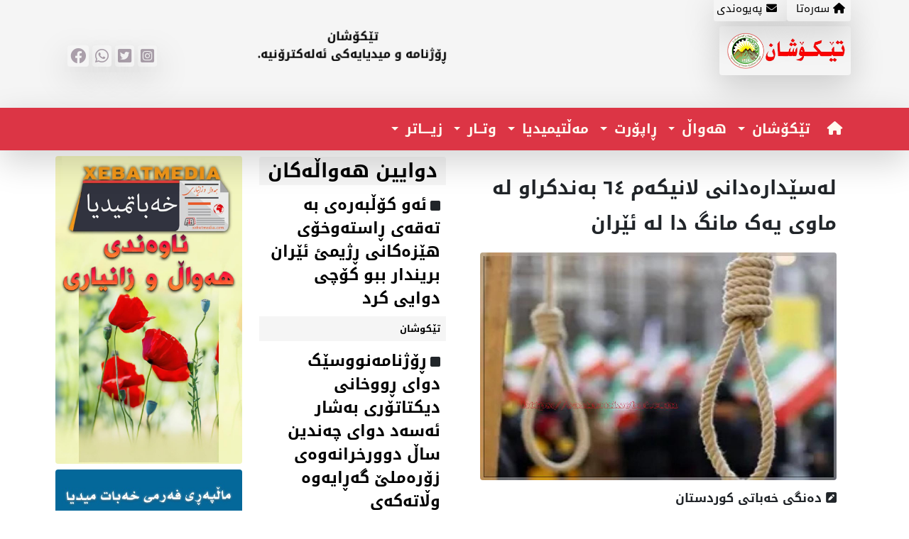

--- FILE ---
content_type: text/html; charset=UTF-8
request_url: https://tekoshan.net/articles.php?id=1654
body_size: 6295
content:
<!DOCTYPE html>

<html prefix="og: https://ogp.me/ns#" lang="ckb">
<head>
<meta charset="UTF-8">
<meta name="viewport" content="width=device-width, initial-scale=1.0">
<link rel="apple-touch-icon" sizes="180x180" href="/assets/icons/apple-touch-icon.png">
<link rel="icon" type="image/png" sizes="32x32" href="/assets/icons/favicon-32x32.png">
<link rel="icon" type="image/png" sizes="16x16" href="/assets/icons/favicon-16x16.png">

<title>لەسێدارەدانی لانیکەم ٦٤ بەندکراو لە ماوی یەک مانگ دا لە ئێران</title>


<meta name="keywords" content="لەسێدارەدانی,لانیکەم,٦٤,بەندکراو,لە,ماوی,یەک,مانگ,دا,لە,ئێران,"/>
<meta name="description" content="لەسێدارەدانی لانیکەم ٦٤ بەندکراو لە ماوی یەک مانگ دا لە ئێران">
<meta property="og:description" content="لەسێدارەدانی لانیکەم ٦٤ بەندکراو لە ماوی یەک مانگ دا لە ئێران">
<meta property="og:title" content="لەسێدارەدانی لانیکەم ٦٤ بەندکراو لە ماوی یەک مانگ دا لە ئێران">
<meta name="twitter:description" content="لەسێدارەدانی لانیکەم ٦٤ بەندکراو لە ماوی یەک مانگ دا لە ئێران">
<meta name="twitter:image" content="https://tekoshan.net/source1/2/Tekoshan40731c090a70e6f56c9763e1f49165bb_9-1703846008.jpg">
<meta property="og:url"  content="https://tekoshan.net/articles.php?id=1654"/>
<meta property="og:type" content="Article">
<meta property="og:image" content="https://tekoshan.net/source1/2/Tekoshan40731c090a70e6f56c9763e1f49165bb_9-1703846008.jpg">







<meta name="ROBOTS" content="INDEX,FOLLOW">
<meta property="og:site_name" content="Tekoshan Tekoshan KURDISH NEWS MEDIA NETWORK">
<meta name="HandheldFriendly" content="true">
<meta name="author" content="Tekoshan">
<meta name="copyright" content="Copyright 2030 tekoshan.net">
<meta property="og:image:width" content="700">
<meta property="og:image:height" content="300">
<meta property="og:type" content="website">
<meta name="twitter:card" content="summary_large_image">
<meta name="twitter:site" content="@tekoshan.net">
<meta name="twitter:creator" content="@tekoshan.net" />
<meta name="twitter:title" content="Tekoshan">
<meta name="twitter:description" content="Tekoshan KURDISH NEWS PAPER">
<meta name="google-site-verification" content="YAqhsC_681kBSQfkLdCMSsLo8UJ-OYB5OKLWJ_mDCmM" />
<link href="https://cdnjs.cloudflare.com/ajax/libs/font-awesome/6.0.0/css/all.min.css" rel="stylesheet">
<link href="assets/css/bootstrap.rtl.min.css" rel="stylesheet">
<link href="assets/css/style.css" rel="stylesheet">
<link href="assets/css/ftn.css" rel="stylesheet">
<link rel="stylesheet" href="assets/css/animate.min.css"/>
<link rel="stylesheet" href="assets/css/news.css"/>
<link rel="icon" href="assets/icons/favicon.ico" type="image/x-icon">

<!-- Google Tag Manager -->
<script>(function(w,d,s,l,i){w[l]=w[l]||[];w[l].push({'gtm.start':
new Date().getTime(),event:'gtm.js'});var f=d.getElementsByTagName(s)[0],
j=d.createElement(s),dl=l!='dataLayer'?'&l='+l:'';j.async=true;j.src=
'https://www.googletagmanager.com/gtm.js?id='+i+dl;f.parentNode.insertBefore(j,f);
})(window,document,'script','dataLayer','GTM-MSG3P4P');</script>
<!-- End Google Tag Manager -->
<script src="https://code.jquery.com/jquery-3.6.0.min.js"></script>

<script src="assets/js/lozad.js"></script>
<script type='text/javascript' src='https://platform-api.sharethis.com/js/sharethis.js#property=64c3af6799ed020012e4a21d&product=sop' async='async'></script>
</head>
<body>



  <section class="bgftheme"  dir="rtl">
  <div class="container">


  <div class="row"> <!-- row 1-->

  <div class="col-lg-9 col-md-8 col-7">  <!-- col 1-->
  <!---Top Right Section-->
  <span class="ftn ftn8 fblack bgfgrey1  rounded shadow-lg p-1">
  <span class="p-1 rounded  ">  <a  class="fblack" href="index.php">
  <i class="fa fa-home"></i> <span class="ftn8 fblack"> سه‌ره‌تا </span> </a> </span>
  </span>

  <span class="ftn ftn8 fblack bgfgrey1 rounded shadow-lg p-1">
  <span class="fblack"> &nbsp;
  <a class="fblack" href="contact.php">
  <i class="fa fa-envelope"></i>
  <span class="ftn fblack ftn8"> په‌یوه‌ندی  </span> </a> </span>
  <!---Top Right Section-->
  </div>

  <div class="col-lg-3 col-md-8  col-5 text-left">  <!-- col 2-->



  </div>

  </div> <!-- // row 1-->

  <br>




  <div class="row"> <!-- row 2-->


    <div class="col-lg-6 col-md-8 col-6 col-xsm-6 text-right ftn my-3" id="ftn_title">
      <span class="rounded fblack  ftn22 rotated mb-4" style="  margin-top: -35px; position:absolute;">

    <a href="index.php"><img src="assets/image/logo.png" alt="logo" width="185" class="my-2 shadow-lg p-2 rounded lozad "> </a>
      </span>
    <br> <br><br>
    </div>

  <div class="col-lg-3 d-none d-lg-block ftn ftn14 fwhite bold p-2">
  <span class="ftn ftn8 fwhite text-center">
  <span class="fs-6 fw-bold px-2 rounded fblack ftn8  animate__animated animate__pulse animate__infinite	infinite" style="margin-right:0px; margin-top: -16px; position:absolute;">
  تێکۆشان
    <br>
ڕۆژنامه‌ و میدیایه‌کی ئه‌له‌کترۆنیه‌.
    <br>
  </span>
  </span>
  </div>


  <div class="col-lg-3 col-md-4 col-6    mt-2">
  <div class=" btn-group bgftheme rounded p-2 d-none-320 float-end" >  <!--Socialmedia-->

    
    <a class="text-left d-sm-none  d-md-inline" href="https://www.instagram.com/tekoshannet">
    <i class="fa-brands fa-instagram-square p-1 bgfgrey1 fgrey shadow-lg rounded ftn15"></i> </a> &nbsp;

    
    <a class="text-left d-sm-none  d-md-inline" href="https://twitter.com/tekoshannet">
    <i class="fa-brands fa-twitter-square p-1 bgfgrey1 fgrey shadow-lg rounded ftn15"></i> </a> &nbsp;

    
    <a class="text-left d-sm-none  d-md-inline" href="#">
    <i class="fa-brands fa-whatsapp p-1 bgfgrey1 fgrey shadow-lg rounded ftn15"></i> </a> &nbsp;

    
    <a class="text-left d-sm-none  d-md-inline" href="https://www.facebook.com/pg/xebatmedia/groups">
    <i class="fa-brands fa-facebook p-1 bgfgrey1 fgrey shadow-lg rounded ftn15"></i> </a> &nbsp;

    
  </div> <!--// Socialmedia-->
  </div>
  </div></div>

  </section>





  <!--Navigation--->
<section class="bg-danger shadow-lg sticky-top noprint">
<!-- Navbar -->

<nav class="container navbar navbar-expand-xl bg-danger ftn" dir="rtl">
<div class="container-fluid">
<a class="navbar-brand ftn fwhite ftn12 " href="#">  <span class="fa fa-home"></span>    </a>   <button class="navbar-toggler" type="button" data-bs-toggle="collapse" data-bs-target="#navbarSupportedContent" aria-controls="navbarSupportedContent" aria-expanded="false" aria-label="Toggle navigation">
<span class="navbar-toggler-icon fblack"><i class="fa-solid fa-bars fwhite"></i></span>
</button>
<div class="collapse navbar-collapse" id="navbarSupportedContent">

<ul class="navbar-nav me-auto mb-2 mb-lg-0">




  <li class="nav-item dropdown">
  <a class="nav-link dropdown-toggle fwhite" href="#" id="navbarDropdown" role="button" data-bs-toggle="dropdown" aria-expanded="false">
  <span class="ftn ftn12 fw-bold fwhite "> تێکۆشان  </span>  </a>
  <ul class="dropdown-menu" aria-labelledby="navbarDropdown">

    <li><a class="dropdown-item" href="pages.php?id=37"> ژماره‌ی نوێ <i class="   "></i> </a></li><li><hr class="dropdown-divider"></li><li><a class="dropdown-item" href="pages.php?id=2"> ژماره‌کانی پێشوو <i class="  "></i> </a></li>
  </ul>
  </li>



<li class="nav-item dropdown">
<a class="nav-link dropdown-toggle fwhite" href="#" id="navbarDropdown" role="button" data-bs-toggle="dropdown" aria-expanded="false">
<span class="ftn ftn12 fw-bold fwhite "> هه‌واڵ  </span></a>
<ul class="dropdown-menu" aria-labelledby="navbarDropdown">

<li><a class="dropdown-item" href="articles.php?cat=2"> کوردستان <i class="  "></i> </a></li><li><hr class="dropdown-divider"></li><li><a class="dropdown-item" href="articles.php?cat=3"> جیهان <i class="  "></i> </a></li><li><hr class="dropdown-divider"></li><li><a class="dropdown-item" href="articles.php?cat=1"> ئێران <i class="  "></i> </a></li>
</ul>
</li>




<li class="nav-item dropdown">
<a class="nav-link dropdown-toggle fwhite" href="#" id="navbarDropdown" role="button" data-bs-toggle="dropdown" aria-expanded="false">
<span class="ftn ftn12 fw-bold fwhite "> ڕاپۆرت  </span></a>
<ul class="dropdown-menu" aria-labelledby="navbarDropdown">

<li><a class="dropdown-item" href="articles.php?cat=4"> ڕاپۆرتی سیاسی <i class="  "></i> </a></li><li><hr class="dropdown-divider"></li><li><a class="dropdown-item" href="articles.php?cat=5"> ڕاپۆرتی زانستی <i class="  "></i> </a></li><li><hr class="dropdown-divider"></li><li><a class="dropdown-item" href="articles.php?cat=15"> ڕاپۆرتی کۆمه‌ڵایه‌تی <i class="  "></i> </a></li>
</ul>
</li>





<li class="nav-item dropdown">
<a class="nav-link dropdown-toggle fwhite" href="#" id="navbarDropdown" role="button" data-bs-toggle="dropdown" aria-expanded="false">
<span class="ftn ftn12 fw-bold fwhite "> مه‌ڵتیمیدیا  </span></a>
<ul class="dropdown-menu" aria-labelledby="navbarDropdown">

<li><a class="dropdown-item" href="articles.php?cat=14"> وێنه‌هه‌واڵ <i class="  "></i> </a></li><li><hr class="dropdown-divider"></li><li><a class="dropdown-item" href="#"> ڤیدیۆ <i class="  "></i> </a></li>
</ul>
</li>








<li class="nav-item dropdown">
<a class="nav-link dropdown-toggle fwhite" href="#" id="navbarDropdown" role="button" data-bs-toggle="dropdown" aria-expanded="false">
<span class="ftn ftn12 fw-bold fwhite "> وتــار  </span></a>
<ul class="dropdown-menu" aria-labelledby="navbarDropdown">

<li><a class="dropdown-item" href="articles.php?cat=18"> ڕامیاری <i class="  "></i> </a></li><li><hr class="dropdown-divider"></li><li><a class="dropdown-item" href="articles.php?cat=21"> یادی سه‌روه‌ران  <i class=" sub"></i> </a></li><li><hr class="dropdown-divider"></li><li><a class="dropdown-item" href="articles.php?cat=16"> چالاکیه‌کان <i class="  "></i> </a></li><li><hr class="dropdown-divider"></li><li><a class="dropdown-item" href="articles.php?cat=11"> ئه‌ده‌ب و هونه‌ر <i class="  "></i> </a></li><li><hr class="dropdown-divider"></li><li><a class="dropdown-item" href="articles.php?cat=10"> وه‌رزش <i class="  "></i> </a></li><li><hr class="dropdown-divider"></li><li><a class="dropdown-item" href="articles.php?cat=9"> زانست <i class="  "></i> </a></li><li><hr class="dropdown-divider"></li><li><a class="dropdown-item" href="articles.php?cat=8"> کولتوری <i class="  "></i> </a></li><li><hr class="dropdown-divider"></li><li><a class="dropdown-item" href="articles.php?cat=6"> ئابوری <i class="  "></i> </a></li><li><hr class="dropdown-divider"></li><li><a class="dropdown-item" href="articles.php?cat=19"> مێژوو <i class="  "></i> </a></li>
</ul>
</li>



<li class="nav-item dropdown">
<a class="nav-link dropdown-toggle fwhite" href="#" id="navbarDropdown" role="button" data-bs-toggle="dropdown" aria-expanded="false">
<span class="ftn ftn12 fw-bold fwhite "> زیــــاتر  </span></a>
<ul class="dropdown-menu" aria-labelledby="navbarDropdown">

<li><a class="dropdown-item" href="articles.php?cat=12"> دیمانه <i class="  "></i> </a></li><li><hr class="dropdown-divider"></li><li><a class="dropdown-item" href="#"> ئه‌رشیڤ <i class="  "></i> </a></li>
</ul>
</li>



  <li class="ftn ftn12 fwhite  pt-2 me-2">
          </li>

</ul>


  <!--Socialmedia-->

    <!--// Socialmedia-->

</div>
</div>
</nav>

<!-- Navbar -->
</section>
<!-- // Navigation--->




<!--Alfa--->
<section class="my-1 px-2 container" dir="rtl">
<div class="row">
<div class="col-lg-6"> <!--col 1--->
  <div class="rounded-top p-4 text-wrap">


      
      <h1 class="ftn ftn20 strong ftnh6"> لەسێدارەدانی لانیکەم ٦٤ بەندکراو لە ماوی یەک مانگ دا لە ئێران </h1>
      <img class="lozad w-100 rounded my-2" src="https://tekoshan.net/source1/2/Tekoshan40731c090a70e6f56c9763e1f49165bb_9-1703846008.jpg"  alt="لەسێدارەدانی لانیکەم ٦٤ بەندکراو لە ماوی یەک مانگ دا لە ئێران">


      <br>
      <div class="ftn ftn10 ftnh7 strong textjustify"> <i class="fa-solid fa-square-pen ftn10"></i> دەنگی خەباتی کوردستان  </div>
      <br>
      <p  class="ftn ftn12 ftnh7 strong textjustify"></p>
      <div class="h-5 mb-1"></div>
      <div class="ftn ftn8 fblack ftnh7 textjustify"><p style="text-align: right;">ڕێکخراوی مافی مرۆڤی ئێران ڕۆژی دووشەممە ٢١ی جۆزەردان ۱۴۰۳ ڕایگەیاندووە لە مانگی مەی ۲۰۲۴زائینی دا، لانیکەم ٦٤ كەس لە بەندیخانەکانی ڕژیم دا لەسێدارە دراون. ٣٥ کەس لەم ٦٤ کەسە بە تۆمەتەکانی گرێدراو بە ماددە هۆشبەرەکان و ٢٦ کەس بەتۆمەتی کوشتنی بەئەنقەست و ٢ کەس بەتۆمەتی چەکهەڵگرتن دژی ڕژیم و یەک کەسیش بەتۆمەتی دەستدرێژیکردن لە سێدارە دراون.<br>لە شیکاریی ڕاپۆرتەکەدا هاتووە کە لەم ٦٤ کەسە، ٦ کەس لە هاووڵاتییانی بەلووچ بوون و ٤ کەسیش کورد بوون و هەروەها ٤ ژنیش لەنێوان لەسێدارەداراوەکاندا بوون.<br>بەپێی ئەو ڕاپۆڕتە ڕژیمی ئێران تەنیا لە ماوەی ٥ مانگی سەرەتای ساڵی ٢٠٢٤ی زایینیدا ٢٣٧ کەسی لە سێدارە داوە.<br>پێشتریش ڕێکخراوی لێبوردنی نیونەتەوەیی لە ڕاپۆرتێکدا لەژێر ناوی "ڕێگە مەدەن بمانکوژن" باسی لە، لەسێدارەدانی ٨٥٣ کەس لە ساڵی ٢٠٢٣ی زایینیدا کردبوو کە لەچاو ماوەی ٨ ساڵی پێش خۆی بێوێنە بووە.</p></div>
      <div class="ftn ftn5 fblack p-4 bgfwhite rounded">
          <div class="" dir="rtl"><hr>1 ساڵ  و 7 مانگ  و 10 ڕۆژ  و 23 کاتژمێر  و 27  خوله‌ک  له‌مه‌وپێش‌ </div>          <div class="bg-dark my-4 rounded text-center p-2">
              <i class="fa-solid fa-link fwhite ftn30"></i> <br>
              <span class='ftn ftn1 strong fwhite'>     لەسێدارەدانی لانیکەم ٦٤ بەندکراو لە ماوی یەک مانگ دا لە ئێران    </span>              <br>
              <br>
              <a href="https://tekoshan.net/search.php?keyword=لەسێدارەدانی لانیکەم ٦٤ بەندکراو لە ماوی یەک مانگ دا لە ئێران">لەسێدارەدانی لانیکەم ٦٤ بەندکراو لە ماوی یەک مانگ دا لە ئێران</a> <br>
          </div>
      </div>
            <div class="row text-right noprint" dir="rtl"> <!--Inner Row--->
                </div>


	  <!-- ShareThis BEGIN --><div class="sharethis-inline-share-buttons"></div><!-- ShareThis END -->


      <div class="h-10"></div>
      <div class="h-10"></div>
  </div>
</div>
<div class="col-md-3">  <!--col 2--->
  <div class="h-5"></div>
  <div class="bgftheme text-center px-2 rounded-top ftn ftn20 strong fblack">دوایین هەواڵەکان </div>
  <div class="p-2 mt-1 "> <i class="fa-solid fa-square"></i>  <a href="articles.php?id=2348">  <span class="ftn fblack ftn15 strong"> ئەو کۆڵبەرەی بە تەقەی ڕاستەوخۆی هێزەکانی ڕژیمئ ئێران بریندار ببو کۆچی دوایی کرد</span> </a> </div><div class="ftn ftn6 fblack strong p-2 bgfgrey1">   تێکوشان</div><div class="p-2 mt-1 "> <i class="fa-solid fa-square"></i>  <a href="articles.php?id=2347">  <span class="ftn fblack ftn15 strong"> ڕۆژنامەنووسێک دوای ڕووخانی دیکتاتۆری بەشار ئەسەد دوای چەندین ساڵ دوورخرانەوەی زۆرەملێ گەڕایەوە وڵاتەکەی</span> </a> </div><div class="ftn ftn6 fblack strong p-2 bgfgrey1">   تێکوشان</div><div class="p-2 mt-1 "> <i class="fa-solid fa-square"></i>  <a href="articles.php?id=2346">  <span class="ftn fblack ftn15 strong"> دۆزینەوەی تونێلێک لە ژێر چیای قەلەمون لە لایەن هێزەکانی تەحریر شام</span> </a> </div><div class="ftn ftn6 fblack strong p-2 bgfgrey1">   تێکوشان</div><div class="p-2 mt-1 "> <i class="fa-solid fa-square"></i>  <a href="articles.php?id=2345">  <span class="ftn fblack ftn15 strong"> نێرگس محەممەدی لە پەیوەندییەکی ڤیدیۆیی لەگەڵ کۆمیتەی نۆبڵ؛ ناهێڵم زیندان دەنگم كپ بكات</span> </a> </div><div class="ftn ftn6 fblack strong p-2 bgfgrey1">   تێکوشان</div><div class="p-2 mt-1 "> <i class="fa-solid fa-square"></i>  <a href="articles.php?id=2344">  <span class="ftn fblack ftn15 strong"> بەشی پەیوەندییەکانی دەرەوەی خۆسەری دێموکراتیکی رۆژئاڤا  رایگەیاندراوێکیان بڵاو کردەوە</span> </a> </div><div class="ftn ftn6 fblack strong p-2 bgfgrey1">   تێکوشان</div><div class="p-2 mt-1 "> <i class="fa-solid fa-square"></i>  <a href="articles.php?id=2343">  <span class="ftn fblack ftn15 strong"> چارەنووسی ناڕوونیی ڕەزا ساعدموچشی</span> </a> </div><div class="ftn ftn6 fblack strong p-2 bgfgrey1">   تێکوشان</div><div class="p-2 mt-1 "> <i class="fa-solid fa-square"></i>  <a href="articles.php?id=2342">  <span class="ftn fblack ftn15 strong"> دوو ئەندامی سپای تیرۆریستی پاسداران لە ڕووداوێکی زنجیرەیی لەسەر ڕێگای قوروە – دێولان مردن</span> </a> </div><div class="ftn ftn6 fblack strong p-2 bgfgrey1">   تێکوشان</div></div>
<div class="col-lg-3 noprint">    <!--col 3--->
    <a href="https://www.sazmanixebat.com">
      <img class="lozad rounded my-1 w-100" src="https://tekoshan.net/source1/1/Tekoshan61fc9d7d8b452d1d66a56b31f66f5ea4_reklam.jpeg" alt="photo">
  </a>
    <a href="https://xebatmedia.com/kurdi">
      <img class="lozad rounded my-1 w-100" src="https://tekoshan.net/uploads/1_bild_xebatmedia.jpeg" alt="photo">
  </a>
  </div>
</div>
</section>
<!--// Alfa--->

<!--Sidor--->
<section class="my-1 px-2 container bgfgrey rounded noprint" dir="rtl">
<div class="row p-4 noprint">
<div class="col-md-4 ftn ftn12 text-black">
  <i class="fa-solid fa-file-lines ftn20"></i>
  <a href="pages.php?id=37">
      <span class="ftn ftn10 fblack"> تێکۆشانی ژماره&zwnj; ٣٤٠   </span>
      <br>
      <hr>
  </a>
</div>
<div class="col-md-4 ftn ftn12 text-black">
  <i class="fa-solid fa-file-lines ftn20"></i>
  <a href="pages.php?id=36">
      <span class="ftn ftn10 fblack"> تێکۆشانی ژماره&zwnj; ٣٣٩  </span>
      <br>
      <hr>
  </a>
</div>
<div class="col-md-4 ftn ftn12 text-black">
  <i class="fa-solid fa-file-lines ftn20"></i>
  <a href="pages.php?id=35">
      <span class="ftn ftn10 fblack"> تێکۆشانی ژماره&zwnj; ٣٣٨  </span>
      <br>
      <hr>
  </a>
</div>
<div class="col-md-4 ftn ftn12 text-black">
  <i class="fa-solid fa-file-lines ftn20"></i>
  <a href="pages.php?id=34">
      <span class="ftn ftn10 fblack"> تێکۆشانی ژماره&zwnj; ٣٣٧  </span>
      <br>
      <hr>
  </a>
</div>
<div class="col-md-4 ftn ftn12 text-black">
  <i class="fa-solid fa-file-lines ftn20"></i>
  <a href="pages.php?id=33">
      <span class="ftn ftn10 fblack"> تێکۆشانی ژماره&zwnj; ٣٣٦  </span>
      <br>
      <hr>
  </a>
</div>
<div class="col-md-4 ftn ftn12 text-black">
  <i class="fa-solid fa-file-lines ftn20"></i>
  <a href="pages.php?id=32">
      <span class="ftn ftn10 fblack"> تێکۆشانی ژماره&zwnj; ٣٣٥  </span>
      <br>
      <hr>
  </a>
</div>
<div class="col-md-4 ftn ftn12 text-black">
  <i class="fa-solid fa-file-lines ftn20"></i>
  <a href="pages.php?id=31">
      <span class="ftn ftn10 fblack"> تێکۆشانی ژماره&zwnj; ٣٣٤  </span>
      <br>
      <hr>
  </a>
</div>
<div class="col-md-4 ftn ftn12 text-black">
  <i class="fa-solid fa-file-lines ftn20"></i>
  <a href="pages.php?id=30">
      <span class="ftn ftn10 fblack"> تێکۆشانی ژماره&zwnj; ٣٣٣  </span>
      <br>
      <hr>
  </a>
</div>
<div class="col-md-4 ftn ftn12 text-black">
  <i class="fa-solid fa-file-lines ftn20"></i>
  <a href="pages.php?id=29">
      <span class="ftn ftn10 fblack"> تێکۆشانی ژماره&zwnj; ٣٣٢  </span>
      <br>
      <hr>
  </a>
</div>
<div class="col-md-4 ftn ftn12 text-black">
  <i class="fa-solid fa-file-lines ftn20"></i>
  <a href="pages.php?id=28">
      <span class="ftn ftn10 fblack"> تێکۆشانی ژماره&zwnj; ٣٣١  </span>
      <br>
      <hr>
  </a>
</div>
<div class="col-md-4 ftn ftn12 text-black">
  <i class="fa-solid fa-file-lines ftn20"></i>
  <a href="pages.php?id=27">
      <span class="ftn ftn10 fblack"> تێکۆشانی ژماره&zwnj; ٣٣٠   </span>
      <br>
      <hr>
  </a>
</div>
<div class="col-md-4 ftn ftn12 text-black">
  <i class="fa-solid fa-file-lines ftn20"></i>
  <a href="pages.php?id=26">
      <span class="ftn ftn10 fblack"> تێکۆشانی  ژماره&zwnj; ٣٢٩  </span>
      <br>
      <hr>
  </a>
</div>
<div class="col-md-4 ftn ftn12 text-black">
  <i class="fa-solid fa-file-lines ftn20"></i>
  <a href="pages.php?id=25">
      <span class="ftn ftn10 fblack"> تێکۆشانی ژماره&zwnj; ٣٢٨  </span>
      <br>
      <hr>
  </a>
</div>
<div class="col-md-4 ftn ftn12 text-black">
  <i class="fa-solid fa-file-lines ftn20"></i>
  <a href="pages.php?id=24">
      <span class="ftn ftn10 fblack"> تێکۆشانی ژماره&zwnj; ٣٢٧  </span>
      <br>
      <hr>
  </a>
</div>
<div class="col-md-4 ftn ftn12 text-black">
  <i class="fa-solid fa-file-lines ftn20"></i>
  <a href="pages.php?id=23">
      <span class="ftn ftn10 fblack"> تێکۆشانی ژماره&zwnj; ٣٢٦  </span>
      <br>
      <hr>
  </a>
</div>
<div class="col-md-4 ftn ftn12 text-black">
  <i class="fa-solid fa-file-lines ftn20"></i>
  <a href="pages.php?id=22">
      <span class="ftn ftn10 fblack"> تێکۆشانی ژماره&zwnj; ٣٢٥  </span>
      <br>
      <hr>
  </a>
</div>
<div class="col-md-4 ftn ftn12 text-black">
  <i class="fa-solid fa-file-lines ftn20"></i>
  <a href="pages.php?id=21">
      <span class="ftn ftn10 fblack"> تێکۆشانی ژماره&zwnj; ٣٢٤  </span>
      <br>
      <hr>
  </a>
</div>
<div class="col-md-4 ftn ftn12 text-black">
  <i class="fa-solid fa-file-lines ftn20"></i>
  <a href="pages.php?id=20">
      <span class="ftn ftn10 fblack"> تێکۆشانی ژماره&zwnj; ٣٢٣  </span>
      <br>
      <hr>
  </a>
</div>
<div class="col-md-4 ftn ftn12 text-black">
  <i class="fa-solid fa-file-lines ftn20"></i>
  <a href="pages.php?id=19">
      <span class="ftn ftn10 fblack"> تێکۆشانی ژماره&zwnj; ٣٢٢  </span>
      <br>
      <hr>
  </a>
</div>
<div class="col-md-4 ftn ftn12 text-black">
  <i class="fa-solid fa-file-lines ftn20"></i>
  <a href="pages.php?id=18">
      <span class="ftn ftn10 fblack"> تێکۆشانی ژماره&zwnj; ٣٢١  </span>
      <br>
      <hr>
  </a>
</div>
<div class="col-md-4 ftn ftn12 text-black">
  <i class="fa-solid fa-file-lines ftn20"></i>
  <a href="pages.php?id=17">
      <span class="ftn ftn10 fblack"> تێکۆشانی ژماره&zwnj; ٣٢٠   </span>
      <br>
      <hr>
  </a>
</div>
<div class="col-md-4 ftn ftn12 text-black">
  <i class="fa-solid fa-file-lines ftn20"></i>
  <a href="pages.php?id=16">
      <span class="ftn ftn10 fblack"> تێکۆشانی ژماره&zwnj; ٣١٩  </span>
      <br>
      <hr>
  </a>
</div>
<div class="col-md-4 ftn ftn12 text-black">
  <i class="fa-solid fa-file-lines ftn20"></i>
  <a href="pages.php?id=15">
      <span class="ftn ftn10 fblack"> تێکۆشانی ژماره&zwnj; ٣١٨  </span>
      <br>
      <hr>
  </a>
</div>
<div class="col-md-4 ftn ftn12 text-black">
  <i class="fa-solid fa-file-lines ftn20"></i>
  <a href="pages.php?id=14">
      <span class="ftn ftn10 fblack"> تێکۆشانی ژماره&zwnj;٣١٧  </span>
      <br>
      <hr>
  </a>
</div>
<div class="col-md-4 ftn ftn12 text-black">
  <i class="fa-solid fa-file-lines ftn20"></i>
  <a href="pages.php?id=13">
      <span class="ftn ftn10 fblack">  تێکۆشانی ژماره&zwnj; ٣١٦  </span>
      <br>
      <hr>
  </a>
</div>
<div class="col-md-4 ftn ftn12 text-black">
  <i class="fa-solid fa-file-lines ftn20"></i>
  <a href="pages.php?id=12">
      <span class="ftn ftn10 fblack"> تێکۆشانی ژماره&zwnj; ٣١٥  </span>
      <br>
      <hr>
  </a>
</div>
<div class="col-md-4 ftn ftn12 text-black">
  <i class="fa-solid fa-file-lines ftn20"></i>
  <a href="pages.php?id=11">
      <span class="ftn ftn10 fblack"> تێکۆشانی ژماره&zwnj; ٣١٤  </span>
      <br>
      <hr>
  </a>
</div>
<div class="col-md-4 ftn ftn12 text-black">
  <i class="fa-solid fa-file-lines ftn20"></i>
  <a href="pages.php?id=10">
      <span class="ftn ftn10 fblack"> تێکۆشانی ژماره&zwnj; ٣١٣  </span>
      <br>
      <hr>
  </a>
</div>
<div class="col-md-4 ftn ftn12 text-black">
  <i class="fa-solid fa-file-lines ftn20"></i>
  <a href="pages.php?id=9">
      <span class="ftn ftn10 fblack"> تێکۆشانی ژماره&zwnj; ٣١٢  </span>
      <br>
      <hr>
  </a>
</div>
<div class="col-md-4 ftn ftn12 text-black">
  <i class="fa-solid fa-file-lines ftn20"></i>
  <a href="pages.php?id=8">
      <span class="ftn ftn10 fblack"> تێکۆشانی ژماره&zwnj; ٣١١  </span>
      <br>
      <hr>
  </a>
</div>
<div class="col-md-4 ftn ftn12 text-black">
  <i class="fa-solid fa-file-lines ftn20"></i>
  <a href="pages.php?id=2">
      <span class="ftn ftn10 fblack"> ژماره&zwnj;کانی پێشتر  </span>
      <br>
      <hr>
  </a>
</div>
</div>
</section>
<!--/// Sidor--->






<!-- Fooooooterr--->


<section class="mt-1 bgfblack noprint" dir="rtl">
<div class="container">
<div class="h-10"></div>
<div class="h-10"></div>


<div class="row">

<div class="col-lg-4 text-white">
  
<p class="ftn ftn20 fwhite">  به&zwnj;سته&zwnj;ره&zwnj; گرنگه&zwnj;کان </p>
    <hr class="bgfwhite">
<div class="ftn ftn8 fwhite text-white">     <p>به‌‌‌سته‌‌‌ره‌‌‌ گرنگه‌‌‌کان lلێره‌‌‌ بنووسه</p> </div>
</div>

<div class="col-sm-6 col-lg-4">
  
<p class="ftn ftn20 fwhite">  تێکۆشان </p>
    <hr class="bgfwhite">
<div class="ftn ftn8 fwhite text-white">      </div>
</div>

<div class="widget col-sm-6 col-lg-4">
  
<p class="ftn ftn20 fwhite">   ناونیشان... </p>
    <hr class="bgfwhite">
<div class="ftn ftn8 fwhite text-white">     <p><br class="Apple-interchange-newline" /><span style="color: #212529; font-family: system-ui, -apple-system, 'Segoe UI', Roboto, 'Helvetica Neue', Arial, 'Noto Sans', 'Liberation Sans', sans-serif, 'Apple Color Emoji', 'Segoe UI Emoji', 'Segoe UI Symbol', 'Noto Color Emoji'; font-size: 16px; font-style: normal; font-variant-ligatures: normal; font-variant-caps: normal; font-weight: 400; letter-spacing: normal; orphans: 2; text-align: start; text-indent: 0px; text-transform: none; white-space: normal; widows: 2; word-spacing: 0px; -webkit-text-stroke-width: 0px; background-color: #e5e4e2; text-decoration-thickness: initial; text-decoration-style: initial; text-decoration-color: initial; display: inline !important; float: none;">ناونیشانی </span><br class="Apple-interchange-newline" /><span style="color: #212529; font-family: system-ui, -apple-system, 'Segoe UI', Roboto, 'Helvetica Neue', Arial, 'Noto Sans', 'Liberation Sans', sans-serif, 'Apple Color Emoji', 'Segoe UI Emoji', 'Segoe UI Symbol', 'Noto Color Emoji'; font-size: 16px; font-style: normal; font-variant-ligatures: normal; font-variant-caps: normal; font-weight: 400; letter-spacing: normal; orphans: 2; text-align: start; text-indent: 0px; text-transform: none; white-space: normal; widows: 2; word-spacing: 0px; -webkit-text-stroke-width: 0px; background-color: #e5e4e2; text-decoration-thickness: initial; text-decoration-style: initial; text-decoration-color: initial; display: inline !important; float: none;">ناونیشانی </span><br class="Apple-interchange-newline" /><span style="color: #212529; font-family: system-ui, -apple-system, 'Segoe UI', Roboto, 'Helvetica Neue', Arial, 'Noto Sans', 'Liberation Sans', sans-serif, 'Apple Color Emoji', 'Segoe UI Emoji', 'Segoe UI Symbol', 'Noto Color Emoji'; font-size: 16px; font-style: normal; font-variant-ligatures: normal; font-variant-caps: normal; font-weight: 400; letter-spacing: normal; orphans: 2; text-align: start; text-indent: 0px; text-transform: none; white-space: normal; widows: 2; word-spacing: 0px; -webkit-text-stroke-width: 0px; background-color: #e5e4e2; text-decoration-thickness: initial; text-decoration-style: initial; text-decoration-color: initial; display: inline !important; float: none;">ناونیشانی </span><br class="Apple-interchange-newline" /><span style="color: #212529; font-family: system-ui, -apple-system, 'Segoe UI', Roboto, 'Helvetica Neue', Arial, 'Noto Sans', 'Liberation Sans', sans-serif, 'Apple Color Emoji', 'Segoe UI Emoji', 'Segoe UI Symbol', 'Noto Color Emoji'; font-size: 16px; font-style: normal; font-variant-ligatures: normal; font-variant-caps: normal; font-weight: 400; letter-spacing: normal; orphans: 2; text-align: start; text-indent: 0px; text-transform: none; white-space: normal; widows: 2; word-spacing: 0px; -webkit-text-stroke-width: 0px; background-color: #e5e4e2; text-decoration-thickness: initial; text-decoration-style: initial; text-decoration-color: initial; display: inline !important; float: none;">ناونیشانی </span></p> </div>
</div>

</div>


</div>
</section>


<!--//Fooooooterr--->

 <script src="assets/js/lozad_custom.js"></script>
 <script src="assets/js/bootstrap.min1.js"></script>
 <script src="assets/js/bootstrap.bundle.min.js"></script>

 <script>
   document.addEventListener("DOMContentLoaded", function() {
     var myModal = new bootstrap.Modal(document.getElementById('exampleModal'));


     var dropdownElementList = document.querySelectorAll('.dropdown-toggle');
     dropdownElementList.forEach(function(dropdownToggleEl) {
       var dropdown = new bootstrap.Dropdown(dropdownToggleEl);
     });

     var modalElementList = document.querySelectorAll('.modal');
     modalElementList.forEach(function(modalEl) {
       var modal = new bootstrap.Modal(modalEl);
     });
   });
 </script>






<script defer src="https://static.cloudflareinsights.com/beacon.min.js/vcd15cbe7772f49c399c6a5babf22c1241717689176015" integrity="sha512-ZpsOmlRQV6y907TI0dKBHq9Md29nnaEIPlkf84rnaERnq6zvWvPUqr2ft8M1aS28oN72PdrCzSjY4U6VaAw1EQ==" data-cf-beacon='{"version":"2024.11.0","token":"8d7b9884b8af4a2ca38261d530562a1a","r":1,"server_timing":{"name":{"cfCacheStatus":true,"cfEdge":true,"cfExtPri":true,"cfL4":true,"cfOrigin":true,"cfSpeedBrain":true},"location_startswith":null}}' crossorigin="anonymous"></script>
</body>
</html>


--- FILE ---
content_type: application/javascript
request_url: https://tekoshan.net/assets/js/lozad_custom.js
body_size: -58
content:
/*
The function for the lozad...
Regards/ diyar.parwana
Questions?? Dont hesitatet to ask me....
*/


window.onload = function() {
  function load() {
    const observerTekoshan = lozad(); // Create an instance of the lozad library

    const elements = document.querySelectorAll('.lozad'); // Select all elements with the 'lozad' class

    observerTekoshan.observe(elements); // Start observing the elements for lazy loading

    elements.forEach(function(el) {
      el.onload = function() {
        // Perform any additional operations when the element is loaded
      };
    });
  }

  load(); // Call the load function to initialize lazy loading
};
